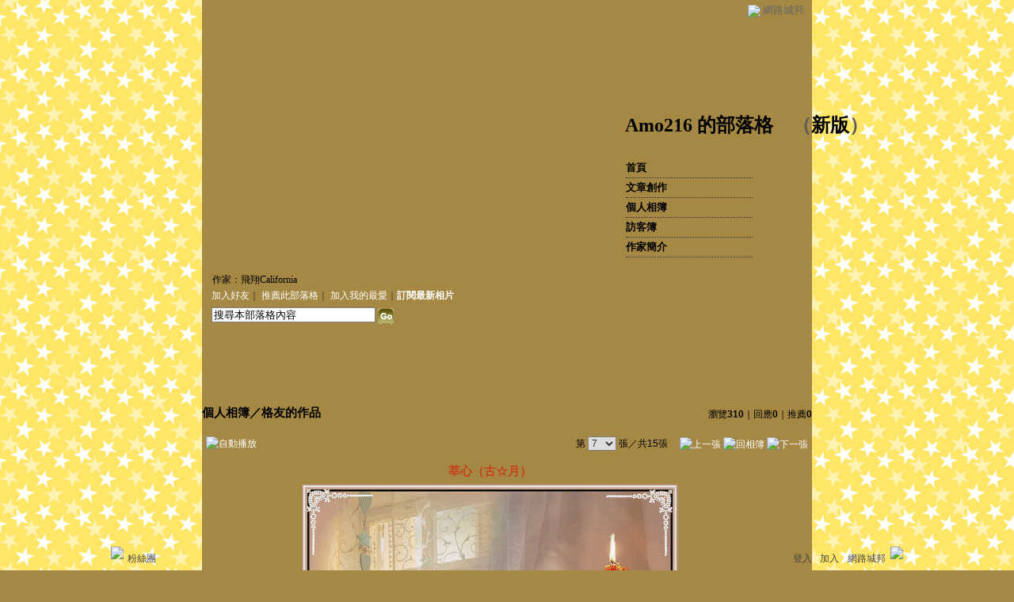

--- FILE ---
content_type: text/css; charset=utf-8
request_url: https://g.udn.com.tw/community/img/css/layout_style134.css
body_size: 2645
content:
@charset "big5";
/* ��Layout�ݷf�tcolor.css���ۧ@�� */

/* ----------�i�I���j���ϡj-------------- */
body {
	text-align: center !important;
	background-image: url(http://g.udn.com/community/img/style134/bg.jpg);
	background-color: #A58844!important;
	background-attachment: scroll;
	background-repeat: repeat-x;
	background-position: left top;
}
#container {
	MARGIN: auto !important;
	background-image: url()!important;/* �I���� */
	background-repeat: repeat-y;
	background-color: #A58844;/* �I���� */
}

/* ----------�i�зǤ�r�˦��j-------------- */
div, table {
	COLOR: #333333; /* ��r�C�� */
	font-size: 12px; /* ��r�j�p */
}

/* ----------�i�s�Y�϶��j-------------- */
#header {
	height: 500px; /* ���� */
	margin-bottom: 10px; /* �s�Y����� */
	position: relative;/* ����w��(�H"�s�Y�϶�"���W��������I) */
	width: auto;/* �e�� */
	visibility: visible !important;/* �I���� */
	background-image: url(http://g.udn.com/community/img/style134/head.jpg);
	background-repeat: repeat-x;
}

/* ----------�i�s�Y�j���u-------------- */
#header_top {
	position: absolute; /* ����w��(�H"�s�Y�϶�"���W��������I) */
	height: 2px; /* �u������ */
	background: #114091; /* �u���I���C�� */
	display: none;/* ��ܻP�_�]�w */
}

/* ----------�i�����@�ξ����C�j-------------- */
#header_top, #header_common_left, #header_common_main, #header_common_main_bg, #header_common_line, #header_common_right{
	visibility: hidden; /* ��ܻP�_�]�w */
}

/* ----------�i�����@�ξ����C�j�s��-------------- */
#header_common a {
	color: #9971C2; /* �s����r���C��  */
	text-decoration: none; /* �ƹ�����s���W�ɡA���n���u */
}

/* ----------�i�����@�ξ����C�j�U�Կ��-------------- */
.chapter {
	width: 100%; /* �e�� */
	border: 1px solid #B3CCE6; /* �u�حI���� */
	background-color: #EBF2F8; /* �I���� */
}
.chapter-point {
	color: #4D4D4D; /* �e���I�C�� */
}
.chapter-line {
	background-color: #D8E5F2; /* ���j�u�C�� */
}

/* ----------�i�����@�ξ����C�j�U�Կ��s��-------------- */
.chapter-text, a.chapter-text:link, a.chapter-text:hover, a.chapter-text:visited {
	color: #274D74; /* �s����r���C�� */
}


/* ----------�i�s�Y�j�s��-------------- */
#header a:link, #header a:visited  {
	text-decoration: none;  /* �s����r���˦� */
}
#header a:hover {
	text-decoration: underline;  /* �ƹ�����W���ɪ��s����r�˦� */
}

/* ----------�i�s�Y�j���xlogo�w��-------------- */
#header_logo {
	position: absolute; /* ����w��(�H"�s�Y�϶�"���W��������I) */
	left: 448px; /* x�y�� */
	top: 170px; /* y�y�� */
	visibility: hidden; /* ��ܻP�_�]�w */
}

/* ----------�i�s�Y�j���x�W��-------------- */
#header_name {
	position: absolute; /* ����w��(�H"�s�Y�϶�"���W��������I) */
	top: 142px; /* y�y�� */
	color: #595959; /* ��r�C�� */
	font-size: 24px; /* ��r�j�p */
	font-weight: bold; /* ��r���� */
	text-align: left;/* �m�� */
	width: 450px;/* �e�� */
	left: 534px;
}

/* ----------�i�s�Y�j���x�W�ٳs��-------------- */
#header_name a {
	color: #000000;  /* �s����r���C�� */
}

/* ----------�i�s�Y�j���x²�u���}�P�@�a-------------- */
#header_url {
	position: absolute; /* ����w��(�H"�s�Y�϶�"���W��������I) */
	left: 13px; /* x�y�� */
	top: 345px; /* y�y�� */
	text-align: LEFT;/* �m�k */
	width: 365px;/* �e�� */
}

/* ----------�i�s�Y�j���x²�u���}�P�@�a�s��-------------- */
#header_url a:link, a:visited {
	color: #000000; /* �s����r���C�� */
}
#header_url a:hover {
	color: #000000; /* �ƹ�����W���ɪ��s����r�C�� */
	text-decoration: underline;/* �ƹ�����W���ɪ��X�{���u */
}


/* ----------�i�s�Y�j�[�J�n�͡B���˥����x��...�\��C-------------- */
#header_items {
	position: absolute; /* ����w��(�H"�s�Y�϶�"���W��������I) */
	left: 12px; /* x�y�� */
	top: 365px; /* y�y�� */
}

/* ----------�i�s�Y�j�[�J�n�͡B���˥����x��...�\��C�s��-------------- */
#header_items a {
	color: #FFFFFF; /* �s����r���C�� */
}
#header_items a:hover {
	color: #FFFFFF; /* �ƹ�����W���ɪ��s����r�C�� */
	text-decoration: underline;/* �ƹ�����W���ɪ��X�{���u */
}

/* ----------�i�s�Y�j�j�M�϶�-------------- */
#header_search {
	position: absolute; /* ����w��(�H"�s�Y�϶�"���W��������I) */
	left: 12px; /* x�y�� */
	top: 388px; /* y�y�� */
}
.inputbox { /* ��r��J�� */
	BORDER-RIGHT: #808080 1px solid;
	BORDER-TOP: #808080 1px solid;
	BORDER-LEFT: #808080 1px solid;
	BORDER-BOTTOM: #808080 1px solid;
}


/* ----------�i���x��D���j-------------- */
/* ���x��D��檺���u */
#header_menus_line {
	position: absolute; /* ����w��(�H"�s�Y�϶�"���W��������I) */
	border-top: 0px solid #4180C0; /* �u�����׻P�C��˦� */
	left: 0px; /* x�y�� */
	top: 80px; /* y�y�� */
	width: 100%; /* �e�� */
	visibility: hidden; /* ��ܻP�_�]�w */
}
/* ���x��D��檺�w�� */
#header_menus {
	position: absolute; /* ����w��(�H"�s�Y�϶�"���W��������I) */
	left: 535px; /* x�y�� */
	top: 200px; /* y�y�� */
	margin-top: 0px; /* �P���u����ɶ��Z */
}
/* ���x��D��檺�϶��]�w */
#header_menus ul {
	list-style: none; /* ���C���˦� */
	margin: 0px; /* ��ɪ����Z */
	padding-left: 0px; /* ���������Z */
	TEXT-ALIGN: left
}
/* ���x��D��檺���س]�w */
#header_menus li {
	TEXT-ALIGN: left
}

#header_menus LI A {
	PADDING-RIGHT: 0px;
	DISPLAY: block;
	PADDING-LEFT: 0px;
	FONT-WEIGHT: bold;
	FONT-SIZE: 15px;
	PADDING-BOTTOM: 3px;
	WIDTH: 160px;
	COLOR: #ffffff;
	PADDING-TOP: 3px;
	border-bottom-width: 1px;
	border-bottom-style: dotted;
	border-bottom-color: #333333;
}

#header_menus A:hover {
	COLOR: #ffffff; BORDER-BOTTOM: #333333 1px dotted; TEXT-DECORATION: none

}

/* ----------�i���x��D���j�p�ϥܡ]���󴫤p�ϥܡA�Эק�url�����ɩҦb�a������s���^-------------- */
/* �����x���� */
#home {
	background: url() no-repeat left top;
}
/* �峹�Ч@ */
#article {
	background: url() no-repeat left top;
}
/* �ӤH��ï */
#photo {
	background: url() no-repeat left top;
}
/* �X��ï */
#gbook {
	background: url() no-repeat left top;
}
/* �@�a²�� */
#profile {
	background: url() no-repeat left top;
}
/* �޲z���� */
#manage {
	background: url() no-repeat left top;
}

/* ----------�i���x��D���j�s��-------------- */
#header_menus li a {
	color: #000000; /* �s����r���C�� */
	font-size: 13px; /* �s����r���j�p */
	padding-left: 0px; /* ���������Z */
}
#header_menus a:hover {
	color: #000000; /* �ƹ�����W���ɪ��s����r�C�� */
}

/* --------------�i���������C�j�]�p�ݧ��B�ʩw�����P���e�϶��t�X�^------------- */
/* ���������C�϶� */
#sidebar {
	float: left; /* �a���B�ʩw�� */
}
/* ���������C�϶��~�� */
#sidebar table {
    position:relative !important;
    margin: auto !important;
}
/* ���������C�j�I�� */
.sidebar-bg {
	background-color: transparent; /* �I���� */
}
/* ���������C�϶��I�� */
.sidebar-panel-bg {
	background-color: transparent; /* �I���Ϥ� */
	background-image: url(http://g.udn.com/community/img/style134/sidebar.gif);
	background-repeat: no-repeat;
	background-position: left top;
}
/* ���������C��r */
.panel-topic 
{
	padding-left: 15px !important;
	color: #000000 !important;
	vertical-align: top;
}
.panel-text 
{
    color: #4A1A16!important;
} 

/* -----------------�i���e�ϡj�]�p�ݧ��B�ʩw�����P���������C�϶��t�X�^--------------------- */
/* ���e�϶� */
#content {
	float: left; /* �a���B�ʩw�� */
}

/* ����j���D */
#content .main-topic {
	color: #000000; /* ��r�C�� */
	font-weight: bold; /* ��r���� */
}
#content a.main-topic:link {
	color: #000000; /* �s����r���C�� */
	text-decoration: none; /* �s����r���˦� */
	font-weight: bold; /* �s����r���� */
}
#content a.main-topic:visited  {
	color: #000000; /* �s����r���C�� */
	text-decoration: none; /* �s����r���˦� */
	font-weight: bold; /* �s����r���� */
}
/* �`��j���D */
#content .main-title {
	color: #C8401A; /* ��r�C�� */
}
#content a.main-title:link, #content a.main-title:visited {
	text-decoration: none; /* �s����r���˦� */
}
#content a.main-title:hover {
	color: #F7E73B;  /* �ƹ�����W���ɪ��s����r�C�� */
}
/* ���СB���� */
#content .main-text {
	color: #000000; /* ��r�C�� */
}
#content a.main-text:link, #content a.main-text:visited {
	color: #000000; /* �s����r���C�� */
	text-decoration: none; /* �s����r���˦� */
}
#content a.main-text:hover {
	color: #000000;  /* �ƹ�����W���ɪ��s����r�C�� */
}

/* --------------�i�ӤH��ï�j------------- */
/* ��ï�˦� */
.photo_album { 
 width: 140px; /* �e�� */
 height: 140px; /* ���� */
 text-align: center;  /* �ۤ������~�� */
 vertical-align: middle;  /* �ۤ������~�� */
 background: url(http://g.udn.com/community/img/user_all/photo_album.gif) no-repeat; /* �I���� */
}
#photo_album_list {
 list-style: none; /* ���C���˦��G�L */
 margin: 0px; /* ��ɪ����Z */
 padding: 0px; /* ���Z */
}
#photo_album_list li {
 margin: auto;
 padding: 5px 20px; /* �ۮض��Z */
 display: inline; /* ��ƦC */
 float: left; /* �a���B�ʩw�� */
 width: 140px; /* �����D���ΡA���P��ï�ؤ@�˼e */
 height: 280px; /* �վA���D���� */
 table-layout:fixed; /* �j��� */
 word-wrap:break-word; /* �j��� */
 word-break:keep-all; /* �j��� */
}
/* �ۤ��˦� */
.photo_picture { 
 width: 140px; /* �e�� */
 height: 144px; /* ���� */
 text-align: center; /* �ۤ������~�� */
 vertical-align: middle; /* �ۤ������~�� */
 background: url(http://g.udn.com/community/img/user_all/photo_picture.gif) no-repeat; /* �I���� */
}
#photo_picture_list {
 list-style: none; /* ���C���˦��G�L */
 margin: 0px; /* ��ɪ����Z */
 padding: 0px; /* ���Z */
}
#photo_picture_list li {
 margin: auto; /* ��ɪ����Z */
 padding: 5px 3px; /* �ۮض��Z */
 display: inline; /* ��ƦC */
 float: left; /* �a���B�ʩw�� */
 width: 140px; /* �����D���ΡA���P�ۤ��ؤ@�˼e */
 height: 240px; /* �վA���D���� */
 table-layout:fixed; /* �j��� */
 word-wrap:break-word; /* �j��� */
 word-break:keep-all; /* �j��� */
} 

/* --------------�i�X��ï�j------------- */
/* �^�Ъ��Y�� */
.gbook-title {
	color:#C73F19; /* ��r�C�� */
	background-color: #D5CF91; /* �I���C�� */
	padding: 10px 10px 0px; /* ���Z */
}
/* �^�Ф��e�� */
.gbook-content {
	color: #333333; /* ��r�C�� */
	background-color: #FFFFFF; /* �I���C�� */
	padding: 5px 10px 5px; /* ���Z */
	margin: 10px; /* ���Z */
}
/* �^�а϶��I�� */
.gbook-bg {
	background-color: #D5CF91; /* �I���C�� */
}

/* ----------�i�����j-------------- */
 #footer {
	background-color:#A58844;/* �I���� */
}















